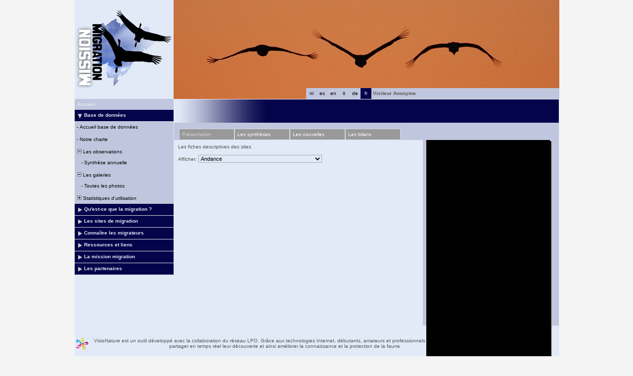

--- FILE ---
content_type: text/html; charset=UTF-8
request_url: https://www.migraction.net/index.php?m_id=1510&amp;amp;amp;amp;amp;amp;amp;frmSite=9&amp;amp;amp;amp;amp;amp;langu=de&amp;amp;amp;amp;amp;langu=de&amp;amp;amp;amp;langu=es&amp;amp;amp;langu=es&amp;amp;langu=de&amp;langu=it
body_size: 11067
content:
<?xml version="1.0" encoding="UTF-8"?><!DOCTYPE html PUBLIC "-//W3C//DTD XHTML 1.0 Transitional//EN" "http://www.w3.org/TR/xhtml1/DTD/xhtml1-transitional.dtd">
<html xmlns="http://www.w3.org/1999/xhtml" xmlns:v="urn:schemas-microsoft-com:vml">
<!-- HEADER START HERE -->
<head>
            <link rel="shortcut icon" href="./favicon.ico" type="image/x-icon">
            <link rel="icon" href="./apple-touch-icon.png" type="image/png" sizes="57x57">
            <link rel="apple-touch-icon" href="./apple-touch-icon.png">
                    <style>
            :root {--backpanel-color: #e0e0e0;--midlevel-menu-color: #f0f0f0;--lowlevel-menu-color: #fc6;--title_box: #999999;--lightshadowpanel-color: #b7b7b7;--button-color: #fc6;}        </style>
        <link href="https://cdnfiles2.biolovision.net/www.migraction.net/css/styles_i.css" rel="stylesheet" type="text/css">
        <link href="https://cdnfiles1.biolovision.net/common/css/btn-sprite_1cb730d5.css" rel="stylesheet" type="text/css">

        
        <meta name="google-site-verification" content="RcswJP4o3-Hl_BybAANIp396qS-GsTknS1V_ZKl-x4Q">
        <meta http-equiv="Content-Type" content="text/html; charset=UTF-8">
                <title>www.migraction.net</title>
            <meta property="og:title" content="www.migraction.net">
            <meta property="og:image" content="https://www.biolovision.net/logo_2021_small.png">
            <meta property="twitter:card" content="summary">
            <meta property="twitter:title" content="www.migraction.net">
            <meta property="twitter:image" content="https://www.biolovision.net/logo_2021_small.png">
            	<style type="text/css">
        @media screen and (-webkit-min-device-pixel-ratio:0), screen and (min-resolution: 0.1dpi) { html { margin-left: 1px; } }

.shadow1-n,
.shadow2-n,
.shadow3-n{
	position: relative;
	left: -1px;
	top: -1px;
}

.container 
{
	text-align: left;
	position: relative;
	left: -2px;
	top: -2px;
	background: black;
}
.shadow1-n {background: #aaaaaa;}
.shadow2-n {background: #555555;}
.shadow3-n {background: #000000;}

.shadow1-s,
.shadow2-s,
.shadow3-s{
	position: relative;
	left: -1px;
	top: -1px;
}

.container 
{
	text-align: left;
	position: relative;
	left: -2px;
	top: -2px;
	background: black;
}
.shadow1-s {background: #fceccb;}
.shadow2-s {background: #f9d896;}
.shadow3-s {background: #f6c562;}

.shadow1-d,
.shadow2-d,
.shadow3-d{
	position: relative;
	left: -1px;
	top: -1px;
}

.container 
{
	text-align: left;
	position: relative;
	left: -2px;
	top: -2px;
	background: black;
}
.shadow1-d {background: #808493;}
.shadow2-d {background: #40424a;}
.shadow3-d {background: #000000;}
	</style>
	
</head>

<body style="margin: 0; text-align: center;overflow-y: scroll;" onload="if (window.OLinit){OLinit();} if (window.AEinit){AEinit();}">
	<div id="ornithobody" style="margin-left: auto; margin-right: auto; width:980px; text-align: left;">
		<!-- start main table -->
		            <!--[if LT IE 10]>
            <div class="ie6">
            Votre navigateur n'est pas à jour. Pour bénéficier d'une navigation plus rapide et plus sûre,             <a class="ie6" href="http://ie.microsoft.com/">profitez dès aujourd'hui d'une mise à jour gratuite</a>.
            </div>
            <![endif]-->
                <script src="https://cdnfiles1.biolovision.net/common/js/jquery-3.6.0.min.js"></script>
		<div style="z-index:10; position:relative; width:980px; height:1px; top:0px; left:0px;">		
		<div style="z-index:2;position:absolute;top:0px;left:0px;"><img alt="" border="0" src="https://cdnfiles2.biolovision.net/www.migraction.net/images/header/oie_top.jpg" width="980" height="200"/></div>            			<div style="z-index:6; position: absolute; top: 0px; left: 0px;"><img alt="" src="https://cdnfiles2.biolovision.net/www.migraction.net/images/logo_rvb.png" width="200" height="200"/></div>
<div style="z-index: 16; position: absolute; top: 178px; left: 400px; width:200px;"><div class="langButtonSelected">fr</div><div class="langButton" 
											onmouseover="this.className='langButtonOver'" 
											onmouseout="this.className='langButton'" 
											onclick="location.href='https://www.migraction.net/index.php?m_id=1510&amp;amp;amp;amp;amp;amp;amp;amp;frmSite=9&amp;amp;amp;amp;amp;amp;amp;langu=de&amp;amp;amp;amp;amp;amp;langu=de&amp;amp;amp;amp;amp;langu=es&amp;amp;amp;amp;langu=es&amp;amp;amp;langu=de&amp;amp;langu=it&amp;langu=de'">
											<a class="bvLangu" href="https://www.migraction.net/index.php?m_id=1510&amp;amp;amp;amp;amp;amp;amp;amp;frmSite=9&amp;amp;amp;amp;amp;amp;amp;langu=de&amp;amp;amp;amp;amp;amp;langu=de&amp;amp;amp;amp;amp;langu=es&amp;amp;amp;amp;langu=es&amp;amp;amp;langu=de&amp;amp;langu=it&amp;langu=de">de</a>
											</div><div class="langButton" 
											onmouseover="this.className='langButtonOver'" 
											onmouseout="this.className='langButton'" 
											onclick="location.href='https://www.migraction.net/index.php?m_id=1510&amp;amp;amp;amp;amp;amp;amp;amp;frmSite=9&amp;amp;amp;amp;amp;amp;amp;langu=de&amp;amp;amp;amp;amp;amp;langu=de&amp;amp;amp;amp;amp;langu=es&amp;amp;amp;amp;langu=es&amp;amp;amp;langu=de&amp;amp;langu=it&amp;langu=it'">
											<a class="bvLangu" href="https://www.migraction.net/index.php?m_id=1510&amp;amp;amp;amp;amp;amp;amp;amp;frmSite=9&amp;amp;amp;amp;amp;amp;amp;langu=de&amp;amp;amp;amp;amp;amp;langu=de&amp;amp;amp;amp;amp;langu=es&amp;amp;amp;amp;langu=es&amp;amp;amp;langu=de&amp;amp;langu=it&amp;langu=it">it</a>
											</div><div class="langButton" 
											onmouseover="this.className='langButtonOver'" 
											onmouseout="this.className='langButton'" 
											onclick="location.href='https://www.migraction.net/index.php?m_id=1510&amp;amp;amp;amp;amp;amp;amp;amp;frmSite=9&amp;amp;amp;amp;amp;amp;amp;langu=de&amp;amp;amp;amp;amp;amp;langu=de&amp;amp;amp;amp;amp;langu=es&amp;amp;amp;amp;langu=es&amp;amp;amp;langu=de&amp;amp;langu=it&amp;langu=en'">
											<a class="bvLangu" href="https://www.migraction.net/index.php?m_id=1510&amp;amp;amp;amp;amp;amp;amp;amp;frmSite=9&amp;amp;amp;amp;amp;amp;amp;langu=de&amp;amp;amp;amp;amp;amp;langu=de&amp;amp;amp;amp;amp;langu=es&amp;amp;amp;amp;langu=es&amp;amp;amp;langu=de&amp;amp;langu=it&amp;langu=en">en</a>
											</div><div class="langButton" 
											onmouseover="this.className='langButtonOver'" 
											onmouseout="this.className='langButton'" 
											onclick="location.href='https://www.migraction.net/index.php?m_id=1510&amp;amp;amp;amp;amp;amp;amp;amp;frmSite=9&amp;amp;amp;amp;amp;amp;amp;langu=de&amp;amp;amp;amp;amp;amp;langu=de&amp;amp;amp;amp;amp;langu=es&amp;amp;amp;amp;langu=es&amp;amp;amp;langu=de&amp;amp;langu=it&amp;langu=es'">
											<a class="bvLangu" href="https://www.migraction.net/index.php?m_id=1510&amp;amp;amp;amp;amp;amp;amp;amp;frmSite=9&amp;amp;amp;amp;amp;amp;amp;langu=de&amp;amp;amp;amp;amp;amp;langu=de&amp;amp;amp;amp;amp;langu=es&amp;amp;amp;amp;langu=es&amp;amp;amp;langu=de&amp;amp;langu=it&amp;langu=es">es</a>
											</div><div class="langButton" 
											onmouseover="this.className='langButtonOver'" 
											onmouseout="this.className='langButton'" 
											onclick="location.href='https://www.migraction.net/index.php?m_id=1510&amp;amp;amp;amp;amp;amp;amp;amp;frmSite=9&amp;amp;amp;amp;amp;amp;amp;langu=de&amp;amp;amp;amp;amp;amp;langu=de&amp;amp;amp;amp;amp;langu=es&amp;amp;amp;amp;langu=es&amp;amp;amp;langu=de&amp;amp;langu=it&amp;langu=nl'">
											<a class="bvLangu" href="https://www.migraction.net/index.php?m_id=1510&amp;amp;amp;amp;amp;amp;amp;amp;frmSite=9&amp;amp;amp;amp;amp;amp;amp;langu=de&amp;amp;amp;amp;amp;amp;langu=de&amp;amp;amp;amp;amp;langu=es&amp;amp;amp;amp;langu=es&amp;amp;amp;langu=de&amp;amp;langu=it&amp;langu=nl">nl</a>
											</div></div>			<div style="z-index:8; position: absolute; top: 178px; left: 600px; width:380px">
			<table border="0" width="100%" cellspacing="0" cellpadding="0" >
				<tr align="left">
					<td bgcolor="#c0c6dd" height="22" class="bodytext">
					&nbsp;<b>Visiteur&nbsp;Anonyme</b>&nbsp;					</td>
				</tr>
			</table>
			</div>
		</div>

		<div id="maincontent" style="z-index:1; position:relative; width:980px; top:199px; left:0px;">
		<table border="0" width="100%" cellspacing="0" cellpadding="0" bgcolor="#FFFFFF">
			<tr>
				<td class="pageBackgound" valign="top">
					<!-- LEFT START HERE -->

 <script>
// <![CDATA[
var arrowArray = new Array(); 
var bulletArray = new Array(); 

if (document.images) 
{ 
   arrowArray[0] = new Image(25,18);
   arrowArray[1] = new Image(25,18);
   arrowArray[0].src = 'https://cdnfiles2.biolovision.net/www.migraction.net/images/arrow_open.gif';
   arrowArray[1].src = 'https://cdnfiles2.biolovision.net/www.migraction.net/images/arrow_close.gif';
 
   bulletArray[0] = new Image(25,18);
   bulletArray[1] = new Image(25,18);
   bulletArray[0].src = 'https://cdnfiles2.biolovision.net/www.migraction.net/images/bullet_plus.gif';
   bulletArray[1].src = 'https://cdnfiles2.biolovision.net/www.migraction.net/images/bullet_minus.gif';
}

// Clears a cookie
function clearCookie(cookieName) 
{
	var now = new Date();
	var yesterday = new Date(now.getTime() - 1000 * 60 * 60 * 24);
	setCookie(cookieName, 'cookieValue', '/', yesterday);
}

// Sets value in a cookie
function setCookie(cookieName, cookieValue, path, expires, domain, secure) 
{
	document.cookie =
		encodeURI(cookieName) + '=' + encodeURI(cookieValue)
		+ (expires ? '; expires=' + expires.toGMTString() : '')
		+ (path ? '; path=' + path : '; path=' + '/')
		+ (domain ? '; domain=' + domain : '')
		+ (secure ? '; secure' : '')
        + '; SameSite=Strict';
}

// Gets a value from a cookie
function getCookie(cookieName) 
{
	var cookieValue = '';
	var posName = document.cookie.indexOf(encodeURI(cookieName) + '=');
	if (posName != -1) 
	{
		var posValue = posName + (encodeURI(cookieName) + '=').length;
		var endPos = document.cookie.indexOf(';', posValue);
		if (endPos != -1) cookieValue = decodeURI(document.cookie.substring(posValue, endPos));
		else cookieValue = decodeURI(document.cookie.substring(posValue));
	}
	return (cookieValue);
}

function notifyStatus(objid, value)
{
	var cOM = getCookie('currentOpenMenu').split('.');
	
	var newcOM = '';
	
	for (var n = 0; n < cOM.length; n++)
	{
		if (cOM[n] != '')
		{
			var c = cOM[n].split('-');
			//if (cOM[n] != objid)
			if (c[0] != objid)
				newcOM += cOM[n] + ".";
		}
	}
	
	//if (value == 1)
	newcOM += objid + "-" + value + ".";
	
	setCookie('currentOpenMenu', newcOM, '/');
}

function notifyOpen(objid)
{
	notifyStatus(objid, 1);
}

function notifyClose(objid)
{
	notifyStatus(objid, 0);
}

function toggleArrow(id,is_sub) 
{
	if (!id) 
	return;
	
	var myli;
	var is_open = 0;
	
	myli = eval("document.i"+id); 
	
	if (!myli) 
	return;
	
	if (is_sub) 
	{
		if (myli.src.indexOf("minus") >=0)
		{
			is_open = 0;
			myli.src = bulletArray[0].src;
		}
		else if (myli.src.indexOf("plus") >=0) 
		{
			is_open = 1;
			myli.src = bulletArray[1].src;
		}
	} 
	else 
	{
		if (myli.src.indexOf("close") >=0) 
		{
			is_open = 1;
			myli.src = arrowArray[0].src;
		}
		else if (myli.src.indexOf("open") >=0) 		
		{
			is_open = 0;
			myli.src = arrowArray[1].src;
		}
	}
  
	if (is_open == 1)
		notifyOpen(id);
	else
		notifyClose(id);
}

function toggleSub(id,is_sub) 
{
   toggleArrow(id,is_sub);
   var mye;

   if (document.getElementById) 
   {
      mye = document.getElementById("t"+id);
   } 
   else if (document.all) 
   {
      mye = eval("document.all.t"+id);
   }
   
   if (!mye) 
   	return;
   	
   if (mye.style.display.indexOf("none") >=0)  
   	mye.style.display = "";
   else if (mye.style.display == "")  
   	mye.style.display = "none";
}
// ]]>
</script>

<!-- LEFT START HERE -->

<table style="text-align: left; width: 200px;" cellspacing="0" cellpadding="0" border="0" width="200">
<tr>
<td class="bvMenuHead" onmouseover="this.className='bvMenuHeadOFF'" 
onmouseout="this.className='bvMenuHead'" 
onclick="location.href='https://www.migraction.net/index.php?m_id=1'"><a class="bvMenuHead" href="https://www.migraction.net/index.php?m_id=1">Accueil</a>
</td>
</tr>
<tr onclick="javascript:toggleSub('510',0);"><td class="bvMenuTitle">
<div style="float:left;"><img alt="" src="https://cdnfiles2.biolovision.net/www.migraction.net/images/arrow_open.gif" name="i510" border="0" height="12" width="18"/></div><div style="float:left;">Base de données</div></td>
</tr>
<tr  id="t510">
<td>
<div class="bvMenuSub" onmouseover="this.className='bvMenuSubOver'" 
onmouseout="this.className='bvMenuSub'" 
onclick="location.href='https://www.migraction.net/index.php?m_id=1543&amp;item=35&amp;title=1'"><div style="float: left;height:14px" >&nbsp;-&nbsp;</div><div>Accueil base de données</div>
</div>
<div class="bvMenuSub" onmouseover="this.className='bvMenuSubOver'" 
onmouseout="this.className='bvMenuSub'" 
onclick="location.href='https://www.migraction.net/index.php?m_id=1542&amp;item=34&amp;title=1'"><div style="float: left;height:14px" >&nbsp;-&nbsp;</div><div>Notre charte</div>
</div>
<div onmouseover="this.className='bvMenuSubTitleOFF'" onmouseout="this.className='bvMenuSubTitle'" onclick="javascript:toggleSub('49',1);" class="bvMenuSubTitle">
&nbsp;<img alt="" src="https://cdnfiles2.biolovision.net/www.migraction.net/images/bullet_minus.gif" name="i49" border="0" height="9" width="9"/>&nbsp;Les observations</div><div  id="t49"><div class="bvMenuSub" onmouseover="this.className='bvMenuSubOver'" 
onmouseout="this.className='bvMenuSub'" 
onclick="location.href='https://www.migraction.net/index.php?m_id=112'"><div style="float: left;height:14px" >&nbsp;&nbsp;&nbsp;&nbsp;-&nbsp;</div><div>Synthèse annuelle</div>
</div>
</div><div onmouseover="this.className='bvMenuSubTitleOFF'" onmouseout="this.className='bvMenuSubTitle'" onclick="javascript:toggleSub('50',1);" class="bvMenuSubTitle">
&nbsp;<img alt="" src="https://cdnfiles2.biolovision.net/www.migraction.net/images/bullet_minus.gif" name="i50" border="0" height="9" width="9"/>&nbsp;Les galeries</div><div  id="t50"><div class="bvMenuSub" onmouseover="this.className='bvMenuSubOver'" 
onmouseout="this.className='bvMenuSub'" 
onclick="location.href='https://www.migraction.net/index.php?m_id=7'"><div style="float: left;height:14px" >&nbsp;&nbsp;&nbsp;&nbsp;-&nbsp;</div><div>Toutes les photos</div>
</div>
</div><div onmouseover="this.className='bvMenuSubTitleOFF'" onmouseout="this.className='bvMenuSubTitle'" onclick="javascript:toggleSub('68',1);" class="bvMenuSubTitle">
&nbsp;<img alt="" src="https://cdnfiles2.biolovision.net/www.migraction.net/images/bullet_plus.gif" name="i68" border="0" height="9" width="9"/>&nbsp;Statistiques d'utilisation</div><div style="display: none" id="t68"><div class="bvMenuSub" onmouseover="this.className='bvMenuSubOver'" 
onmouseout="this.className='bvMenuSub'" 
onclick="location.href='https://www.migraction.net/index.php?m_id=23'"><div style="float: left;height:14px" >&nbsp;&nbsp;&nbsp;&nbsp;-&nbsp;</div><div>Statistiques générales</div>
</div>
</div></td></tr><tr onclick="javascript:toggleSub('20001',0);"><td class="bvMenuTitle">
<div style="float:left;"><img alt="" src="https://cdnfiles2.biolovision.net/www.migraction.net/images/arrow_close.gif" name="i20001" border="0" height="12" width="18"/></div><div style="float:left;">Qu'est-ce que la migration ?</div></td>
</tr>
<tr style="display: none" id="t20001">
<td>
<div class="bvMenuSub" onmouseover="this.className='bvMenuSubOver'" 
onmouseout="this.className='bvMenuSub'" 
onclick="location.href='https://www.migraction.net/index.php?m_id=22016&amp;item=16'"><div style="float: left;height:14px" >&nbsp;-&nbsp;</div><div>Généralités</div>
</div>
<div class="bvMenuSub" onmouseover="this.className='bvMenuSubOver'" 
onmouseout="this.className='bvMenuSub'" 
onclick="location.href='https://www.migraction.net/index.php?m_id=22017&amp;item=17'"><div style="float: left;height:14px" >&nbsp;-&nbsp;</div><div>Aux origines de la migration </div>
</div>
<div class="bvMenuSub" onmouseover="this.className='bvMenuSubOver'" 
onmouseout="this.className='bvMenuSub'" 
onclick="location.href='https://www.migraction.net/index.php?m_id=22003&amp;item=3'"><div style="float: left;height:14px" >&nbsp;-&nbsp;</div><div>Des connaissances récentes</div>
</div>
<div class="bvMenuSub" onmouseover="this.className='bvMenuSubOver'" 
onmouseout="this.className='bvMenuSub'" 
onclick="location.href='https://www.migraction.net/index.php?m_id=22004&amp;item=4'"><div style="float: left;height:14px" >&nbsp;-&nbsp;</div><div>Diversité des migrations</div>
</div>
<div class="bvMenuSub" onmouseover="this.className='bvMenuSubOver'" 
onmouseout="this.className='bvMenuSub'" 
onclick="location.href='https://www.migraction.net/index.php?m_id=22005&amp;item=5'"><div style="float: left;height:14px" >&nbsp;-&nbsp;</div><div>Un périple risqué</div>
</div>
<div class="bvMenuSub" onmouseover="this.className='bvMenuSubOver'" 
onmouseout="this.className='bvMenuSub'" 
onclick="location.href='https://www.migraction.net/index.php?m_id=22006&amp;item=6'"><div style="float: left;height:14px" >&nbsp;-&nbsp;</div><div>Les stratégies des migrateurs</div>
</div>
</td></tr><tr onclick="javascript:toggleSub('20002',0);"><td class="bvMenuTitle">
<div style="float:left;"><img alt="" src="https://cdnfiles2.biolovision.net/www.migraction.net/images/arrow_close.gif" name="i20002" border="0" height="12" width="18"/></div><div style="float:left;">Les sites de migration</div></td>
</tr>
<tr style="display: none" id="t20002">
<td>
<div class="bvMenuSub" onmouseover="this.className='bvMenuSubOver'" 
onmouseout="this.className='bvMenuSub'" 
onclick="location.href='https://www.migraction.net/index.php?m_id=1522'"><div style="float: left;height:14px" >&nbsp;-&nbsp;</div><div>Bilans des suivis</div>
</div>
<div class="bvMenuSub" onmouseover="this.className='bvMenuSubOver'" 
onmouseout="this.className='bvMenuSub'" 
onclick="location.href='https://www.migraction.net/index.php?m_id=1164'"><div style="float: left;height:14px" >&nbsp;-&nbsp;</div><div>Toutes les nouvelles</div>
</div>
<div class="bvMenuSub" onmouseover="this.className='bvMenuSubOver'" 
onmouseout="this.className='bvMenuSub'" 
onclick="location.href='https://www.migraction.net/index.php?m_id=1512'"><div style="float: left;height:14px" >&nbsp;-&nbsp;</div><div>Présentation des sites</div>
</div>
</td></tr><tr onclick="javascript:toggleSub('20003',0);"><td class="bvMenuTitle">
<div style="float:left;"><img alt="" src="https://cdnfiles2.biolovision.net/www.migraction.net/images/arrow_close.gif" name="i20003" border="0" height="12" width="18"/></div><div style="float:left;">Connaître les migrateurs</div></td>
</tr>
<tr style="display: none" id="t20003">
<td>
<div onmouseover="this.className='bvMenuSubTitleOFF'" onmouseout="this.className='bvMenuSubTitle'" onclick="javascript:toggleSub('20007',1);" class="bvMenuSubTitle">
&nbsp;<img alt="" src="https://cdnfiles2.biolovision.net/www.migraction.net/images/bullet_plus.gif" name="i20007" border="0" height="9" width="9"/>&nbsp;Fiches spécifiques des oiseaux</div><div style="display: none" id="t20007"><div class="bvMenuSub" onmouseover="this.className='bvMenuSubOver'" 
onmouseout="this.className='bvMenuSub'" 
onclick="location.href='https://www.migraction.net/index.php?m_id=1513&amp;b=bop'"><div style="float: left;height:14px" >&nbsp;&nbsp;&nbsp;&nbsp;-&nbsp;</div><div>Rapaces</div>
</div>
<div class="bvMenuSub" onmouseover="this.className='bvMenuSubOver'" 
onmouseout="this.className='bvMenuSub'" 
onclick="location.href='https://www.migraction.net/index.php?m_id=1514&amp;b=sb'"><div style="float: left;height:14px" >&nbsp;&nbsp;&nbsp;&nbsp;-&nbsp;</div><div>Oiseaux marins</div>
</div>
<div class="bvMenuSub" onmouseover="this.className='bvMenuSubOver'" 
onmouseout="this.className='bvMenuSub'" 
onclick="location.href='https://www.migraction.net/index.php?m_id=1515&amp;b=w'"><div style="float: left;height:14px" >&nbsp;&nbsp;&nbsp;&nbsp;-&nbsp;</div><div>Echassiers</div>
</div>
<div class="bvMenuSub" onmouseover="this.className='bvMenuSubOver'" 
onmouseout="this.className='bvMenuSub'" 
onclick="location.href='https://www.migraction.net/index.php?m_id=1516&amp;b=p'"><div style="float: left;height:14px" >&nbsp;&nbsp;&nbsp;&nbsp;-&nbsp;</div><div>Autres</div>
</div>
</div><div onmouseover="this.className='bvMenuSubTitleOFF'" onmouseout="this.className='bvMenuSubTitle'" onclick="javascript:toggleSub('20008',1);" class="bvMenuSubTitle">
&nbsp;<img alt="" src="https://cdnfiles2.biolovision.net/www.migraction.net/images/bullet_plus.gif" name="i20008" border="0" height="9" width="9"/>&nbsp;Etudier les migrations</div><div style="display: none" id="t20008"><div class="bvMenuSub" onmouseover="this.className='bvMenuSubOver'" 
onmouseout="this.className='bvMenuSub'" 
onclick="location.href='https://www.migraction.net/index.php?m_id=22007&amp;item=7'"><div style="float: left;height:14px" >&nbsp;&nbsp;&nbsp;&nbsp;-&nbsp;</div><div>Les comptages sur le terrain</div>
</div>
<div class="bvMenuSub" onmouseover="this.className='bvMenuSubOver'" 
onmouseout="this.className='bvMenuSub'" 
onclick="location.href='https://www.migraction.net/index.php?m_id=22008&amp;item=8'"><div style="float: left;height:14px" >&nbsp;&nbsp;&nbsp;&nbsp;-&nbsp;</div><div>Les programmes de baguage</div>
</div>
<div class="bvMenuSub" onmouseover="this.className='bvMenuSubOver'" 
onmouseout="this.className='bvMenuSub'" 
onclick="location.href='https://www.migraction.net/index.php?m_id=22009&amp;item=9'"><div style="float: left;height:14px" >&nbsp;&nbsp;&nbsp;&nbsp;-&nbsp;</div><div>Les suivis par satellite</div>
</div>
<div class="bvMenuSub" onmouseover="this.className='bvMenuSubOver'" 
onmouseout="this.className='bvMenuSub'" 
onclick="location.href='https://www.migraction.net/index.php?m_id=22010&amp;item=10'"><div style="float: left;height:14px" >&nbsp;&nbsp;&nbsp;&nbsp;-&nbsp;</div><div>Les radars</div>
</div>
<div class="bvMenuSub" onmouseover="this.className='bvMenuSubOver'" 
onmouseout="this.className='bvMenuSub'" 
onclick="location.href='https://www.migraction.net/index.php?m_id=22011&amp;item=11'"><div style="float: left;height:14px" >&nbsp;&nbsp;&nbsp;&nbsp;-&nbsp;</div><div>Migrateurs et changements climatiques</div>
</div>
</div><div onmouseover="this.className='bvMenuSubTitleOFF'" onmouseout="this.className='bvMenuSubTitle'" onclick="javascript:toggleSub('20009',1);" class="bvMenuSubTitle">
&nbsp;<img alt="" src="https://cdnfiles2.biolovision.net/www.migraction.net/images/bullet_plus.gif" name="i20009" border="0" height="9" width="9"/>&nbsp;Agir pour la protection</div><div style="display: none" id="t20009"><div class="bvMenuSub" onmouseover="this.className='bvMenuSubOver'" 
onmouseout="this.className='bvMenuSub'" 
onclick="location.href='https://www.migraction.net/index.php?m_id=22012&amp;item=12'"><div style="float: left;height:14px" >&nbsp;&nbsp;&nbsp;&nbsp;-&nbsp;</div><div>Maintenir des sites de halte</div>
</div>
<div class="bvMenuSub" onmouseover="this.className='bvMenuSubOver'" 
onmouseout="this.className='bvMenuSub'" 
onclick="location.href='https://www.migraction.net/index.php?m_id=22013&amp;item=13'"><div style="float: left;height:14px" >&nbsp;&nbsp;&nbsp;&nbsp;-&nbsp;</div><div>Protéger l’espace aérien</div>
</div>
<div class="bvMenuSub" onmouseover="this.className='bvMenuSubOver'" 
onmouseout="this.className='bvMenuSub'" 
onclick="location.href='https://www.migraction.net/index.php?m_id=22015&amp;item=15'"><div style="float: left;height:14px" >&nbsp;&nbsp;&nbsp;&nbsp;-&nbsp;</div><div>Maintenir et renforcer la protection juridique</div>
</div>
</div></td></tr><tr onclick="javascript:toggleSub('20005',0);"><td class="bvMenuTitle">
<div style="float:left;"><img alt="" src="https://cdnfiles2.biolovision.net/www.migraction.net/images/arrow_close.gif" name="i20005" border="0" height="12" width="18"/></div><div style="float:left;">Ressources et liens</div></td>
</tr>
<tr style="display: none" id="t20005">
<td>
<div class="bvMenuSub" onmouseover="this.className='bvMenuSubOver'" 
onmouseout="this.className='bvMenuSub'" 
onclick="location.href='https://www.migraction.net/index.php?m_id=22018&amp;item=18'"><div style="float: left;height:14px" >&nbsp;-&nbsp;</div><div>En savoir plus</div>
</div>
<div class="bvMenuSub" onmouseover="this.className='bvMenuSubOver'" 
onmouseout="this.className='bvMenuSub'" 
onclick="location.href='https://www.migraction.net/index.php?m_id=22019&amp;item=19'"><div style="float: left;height:14px" >&nbsp;-&nbsp;</div><div>Outils pédagogiques</div>
</div>
<div class="bvMenuSub" onmouseover="this.className='bvMenuSubOver'" 
onmouseout="this.className='bvMenuSub'" 
onclick="location.href='https://www.migraction.net/index.php?m_id=1703&amp;c=bibliographie'"><div style="float: left;height:14px" >&nbsp;-&nbsp;</div><div>Bibliographie du site</div>
</div>
<div class="bvMenuSub" onmouseover="this.className='bvMenuSubOver'" 
onmouseout="this.className='bvMenuSub'" 
onclick="location.href='https://www.migraction.net/index.php?m_id=1704&amp;c=liens'"><div style="float: left;height:14px" >&nbsp;-&nbsp;</div><div>Liens</div>
</div>
<div class="bvMenuSub" onmouseover="this.className='bvMenuSubOver'" 
onmouseout="this.className='bvMenuSub'" 
onclick="location.href='https://www.migraction.net/index.php?m_id=1127&amp;c=international'"><div style="float: left;height:14px" >&nbsp;-&nbsp;</div><div>Liens internationaux</div>
</div>
</td></tr><tr onclick="javascript:toggleSub('20011',0);"><td class="bvMenuTitle">
<div style="float:left;"><img alt="" src="https://cdnfiles2.biolovision.net/www.migraction.net/images/arrow_close.gif" name="i20011" border="0" height="12" width="18"/></div><div style="float:left;">La mission migration</div></td>
</tr>
<tr style="display: none" id="t20011">
<td>
<div class="bvMenuSub" onmouseover="this.className='bvMenuSubOver'" 
onmouseout="this.className='bvMenuSub'" 
onclick="location.href='https://www.migraction.net/index.php?m_id=22033&amp;item=33'"><div style="float: left;height:14px" >&nbsp;-&nbsp;</div><div>Le plan d’actions</div>
</div>
<div class="bvMenuSub" onmouseover="this.className='bvMenuSubOver'" 
onmouseout="this.className='bvMenuSub'" 
onclick="location.href='https://www.migraction.net/index.php?m_id=22032&amp;item=32'"><div style="float: left;height:14px" >&nbsp;-&nbsp;</div><div>Qui sommes-nous ?</div>
</div>
<div class="bvMenuSub" onmouseover="this.className='bvMenuSubOver'" 
onmouseout="this.className='bvMenuSub'" 
onclick="location.href='https://www.migraction.net/index.php?m_id=1535&amp;disp=mm'"><div style="float: left;height:14px" >&nbsp;-&nbsp;</div><div>Actualités</div>
</div>
<div class="bvMenuSub" onmouseover="this.className='bvMenuSubOver'" 
onmouseout="this.className='bvMenuSub'" 
onclick="location.href='https://www.migraction.net/index.php?m_id=1540'"><div style="float: left;height:14px" >&nbsp;-&nbsp;</div><div>Les bulletins</div>
</div>
</td></tr><tr onclick="javascript:toggleSub('1700',0);"><td class="bvMenuTitle">
<div style="float:left;"><img alt="" src="https://cdnfiles2.biolovision.net/www.migraction.net/images/arrow_close.gif" name="i1700" border="0" height="12" width="18"/></div><div style="float:left;">Les partenaires</div></td>
</tr>
<tr style="display: none" id="t1700">
<td>
<div class="bvMenuSub" onmouseover="this.className='bvMenuSubOver'" 
onmouseout="this.className='bvMenuSub'" 
onclick="location.href='https://www.migraction.net/index.php?m_id=1701&amp;c=association'"><div style="float: left;height:14px" >&nbsp;-&nbsp;</div><div>Associations</div>
</div>
<div class="bvMenuSub" onmouseover="this.className='bvMenuSubOver'" 
onmouseout="this.className='bvMenuSub'" 
onclick="location.href='https://www.migraction.net/index.php?m_id=1702&amp;c=financeurs'"><div style="float: left;height:14px" >&nbsp;-&nbsp;</div><div>Financeurs</div>
</div>
</td></tr><!-- <tr>
<td class="pageBackgound"><br/><div align="center" class="bodytext">
La LPO est le repr�sentant<br/>
pour la FRANCE de<br/><br/>
<a target="_blank" href="http://www.birdlife.org/"><img alt="" border="0" src="https://cdnfiles2.biolovision.net/www.migraction.net/images/logobirdlife.gif"/></a><br/>
</div>
</td>
</tr> -->
</table>

<!-- LEFT END HERE -->
				</td>				
				<td class="pageBackgound" width="100%" valign="top">
				        <div id="ajaxErrorMessageDisplay"></div>
         <script>
            //<![CDATA[
            //Global function that can be called by ajax functions to display error/result box
            function errorMessageDisplay(json_result)
            {
                $('#ajaxErrorMessageDisplay').empty();
                var nbre_message_success = 0;

                let fixed = 0;

                if(Array.isArray(json_result)){
                    json_result.forEach(function(entry) {
                        var style = entry.style;
                        var message = entry.text;
                        var status = entry.status;

                        if(typeof(style) !== "undefined" && typeof(message) !== "undefined" && typeof(status) !== "undefined")
                        {

                            if(status != "error" && status != "info" && status != "warning")
                                nbre_message_success++;

                            if(style == 'fixed')
                                fixed = 1;

                            var class_name = 'errorMessage';

                            switch(status)
                            {
                                case 'error':
                                    class_name = 'errorError';
                                    break;
                                case 'info':
                                    class_name = 'errorInfo';
                                    break;
                                case 'warning':
                                    class_name = 'errorWarning';
                                    break;
                            }

                            var display_style = ((class_name == 'errorMessage' && style == 'fade') || style == 'overlay') ? "style=\"position:absolute; z-index:100; width:745px\"" : '';
                            if(style == 'fixed') {
                                display_style = "style=\"position:fixed;\"";
                                $("#ajaxErrorMessageDisplay").css("position", "fixed");
                            }
                            else {
                                $("#ajaxErrorMessageDisplay").css("position", "absolute");
                            }

                            var div_error_box = $('<div>',{'class' : class_name,'style':display_style});
                            div_error_box.html(message);

                            $('#ajaxErrorMessageDisplay').append(div_error_box);
                        }
                    });
                }

                if(nbre_message_success>0){
                                            $(".errorMessage").delay(6000).slideToggle(1000);
                                        }

                if(fixed) {
                    $(".errorMessage").delay(6000).fadeOut(1000);
                    $(".errorError").delay(6000).fadeOut(1000);
                    $(".errorInfo").delay(6000).fadeOut(1000);
                    $(".errorWarning").delay(6000).fadeOut(1000);
                }

                return nbre_message_success;
            }

            //Global function that will do some ajax on the link (we expect the link to provide utf8 json result) and it will send json to errorMessageDisplay so we can have a display of error message
            //beforeFct: function that will be called before doing any ajax call (to activate wait icon for example ...)
            //link: the url used for ajax call
            //callbackFct: function used after ajax call and after displaying ErrorMessages
            function ajaxToLink(beforeFct,used_method,link,send_data,callbackFct,sentData_contentType,sentData_processData)
            {
                beforeFct();
                $.ajax({
                    url: link,
                    method: used_method,
                    type: used_method,
                    data: send_data,
                    success: function(json_result) {
                        if(json_result===null)
                        {
                            callbackFct(0);
                        }
                        else{
                            if(typeof(json_result['data'])!='undefined')
                            {
                                var nbre_message_success = errorMessageDisplay(json_result['data']['error_messages']);
                                callbackFct(nbre_message_success,json_result['data']['result']);
                            }
                            else{
                                callbackFct(0);
                            }
                        }
                    },
                    error: function(jqXHR, textStatus, errorThrown){
                        callbackFct(0);
                    },
                    contentType: (typeof(sentData_contentType)=='undefined')?'application/x-www-form-urlencoded; charset=UTF-8':sentData_contentType,
                    processData: (typeof(sentData_processData)=='undefined')?true:sentData_processData
                });
            }

            function sendErrorToService(error) {
                var errorMessage = error.message;
                var errorLine = error.lineNumber || error.line || 'N/A';
                var errorStack = error.stack || 'N/A';

                var errorData = {
                    message: errorMessage,
                    line: errorLine,
                    stack: errorStack,
                    url: 'display/site',
                    obid: '30'
                };

                console.log(errorData);

                $.ajax({
                    type: 'POST',
                    url: 'index.php?m_id=1351&backlink=skip&content=debug',
                    data: {data: JSON.stringify(errorData)},
                    success: function(response) {
                        console.log('error message sucessfully sent');
                    },
                    error: function(xhr, status, error) {
                        console.log('error sending error message: ' + error);
                    }
                });
            }

            // ]]>
        </script>
        <!-- HEADER STOP HERE -->
            <table id="td-main-table" style="width:780px">
                        <tr>
                            <td><div class="pageTitle"></div>

	<div style="padding-top:12px;padding-left:10px;background-color:#c0c6dd;">
	<div class="bvPanel" style="color:lightgrey;font-style:italic;width:100px;float:left;">Présentation</div><div onclick="location.href='index.php?m_id=112&amp;frmSite=0'"  class="bvPanel" style="width:100px;float:left">Les synthèses</div><div onclick="location.href='index.php?m_id=1164&amp;frmSite=0'"  class="bvPanel" style="width:100px;float:left">Les nouvelles</div><div onclick="location.href='index.php?m_id=1522&amp;frmSite=0'"  class="bvPanel" style="width:100px;">Les bilans</div>	</div>
	
	<div class="bodytext" style="width:480px;float:left;text-align:justify;padding:8px;">
	Les fiches descriptives des sites <br/><br/>Afficher: 		<select class="autoEditInputSelect" size="1" name="frmSite" onchange="document.location.href='index.php?m_id=1510&amp;year=0&amp;graph=&amp;frmSpecies=0&amp;frmSite=' + this.value">
		<option  value="36">Andance</option><option  value="100">Auf der Eck</option><option  value="20">Banc de l'Ilette </option><option  value="113">Barrage de Serves</option><option  value="43">Bau de la Saoupe</option><option  value="46">Bois de Cise</option><option  value="93">Brassoir</option><option  value="116">Butte de Doue</option><option  value="126">Butte de Montsec</option><option  value="13">Cap Corse, Barcaggio</option><option  value="134">Cap d'Antifer</option><option  value="90">Cap de la Hague</option><option  value="11">Cap de la Hève</option><option  value="26">Cap Ferret</option><option  value="112">Cap Gris Nez</option><option  value="8">Cap Gris-Nez</option><option  value="83">Charlemagne</option><option  value="55">Charmes-sur-Moselle</option><option  value="50">Clotte de Montpezat</option><option  value="22">Col d'Organbidexka</option><option  value="14">Col de Baracuchet</option><option  value="110">Col de Bretolet</option><option  value="31">Col de l'Escrinet</option><option  value="129">Col de la Bataille</option><option  value="123">Col de la croix d'Auterre</option><option  value="78">Col de la Paille</option><option  value="24">Col de Lizarrieta</option><option  value="92">Col de Saales</option><option  value="88">Col des Ayes</option><option  value="60">Col des Bagenelles</option><option  value="114">Col des Baraques</option><option  value="33">Col du Colombier</option><option  value="86">Col du Fau</option><option  value="59">Col du Herrenberg</option><option  value="29">Col du Markstein - Trehkopf</option><option  value="49">Col du Plafond</option><option  value="72">Coll d'Ares</option><option  value="48">Colline de Sion</option><option  value="58">Combe-des-Buis</option><option  value="96">Côte de Fréconrupt</option><option  value="87">Coulet de la Soulière</option><option  value="42">Creste</option><option  value="19">Crêt des Roches</option><option  value="3">Défilé de l'Ecluse</option><option  value="28">Digue d'Antifer</option><option  value="65">Digue de Tarnos</option><option  value="137">Domaine des Courmettes</option><option  value="125">Donjon de Jouy</option><option  value="133">Dunes de Prunete</option><option  value="74">Els Castellets</option><option  value="94">Etang de Canet-Saint-Nazaire</option><option  value="95">Falaise Bloucard</option><option  value="12">Falaises de Carolles</option><option  value="136">Ferme des oiseaux de passage</option><option  value="35">Flavignac</option><option  value="140">Fort de l'Eve</option><option  value="6">Fort de la Revère</option><option  value="61">Geisberg</option><option  value="64">Gruissan - étang de l'Ayrolle</option><option  value="7">Gruissan-Narbonne</option><option  value="99">Île-Grande</option><option  value="17">Jetée du Clipon</option><option  value="70">l'Enclusa</option><option  value="76">l'Espinal</option><option  value="45">La Cerdagne - Eyne</option><option  value="109">Là Haut</option><option  value="105">La Palle</option><option  value="142">La Pringoterie</option><option  value="128">La Turbie – La Batterie</option><option  value="127">Le Corbeau</option><option  value="4">Le Hucel</option><option  value="144">Les boucles de la Marne</option><option  value="18">Les Conches</option><option  value="41">Les Sommêtres</option><option  value="63">Leucate</option><option  value="117">Liestal Aussichtsturm</option><option  value="118">Mare à Goriaux</option><option  value="141">Mauriac</option><option  value="37">Meysse</option><option  value="107">MIGRANS - Bric Lumbatera</option><option  value="115">MIGRANS - Colle di San Giorgio</option><option  value="120">MIGRANS - Colline Moreniche</option><option  value="121">MIGRANS - Costa Fagaglia</option><option  value="102">MIGRANS - Isole di Tremiti</option><option  value="103">MIGRANS - Lago Salso</option><option  value="106">MIGRANS - MAN - Stretto di Messina (Sicilia)</option><option  value="119">MIGRANS - Monte Conero</option><option  value="131">MIGRANS - Prealpi Veronesi</option><option  value="101">MIGRANS - Promontorio del Gargano</option><option  value="124">MIGRANS - Val Lerone</option><option  value="98">MIGRANS - Valle Stura</option><option  value="77">Mirador dels Tossals</option><option  value="84">Mont Mourex</option><option  value="139">Montagne de la Folie</option><option  value="15">Montagne de la Serre</option><option  value="53">Obervisse</option><option  value="91">Ouistreham</option><option  value="81">Parc du Marquenterre (R.N. de la baie de Somme)</option><option  value="143">Pas de l’Aiguille</option><option  value="38">Phare de Gatteville</option><option  value="71">Pi Fustera</option><option  value="5">Pierre-Aiguille</option><option  value="138">Planèze de Salers</option><option  value="52">Pointe de Chassiron</option><option  value="9">Pointe de Grave</option><option  value="25">Pointe de l'Aiguillon </option><option  value="32">Pointe du Hoc</option><option  value="21">Pointe du Hourdel</option><option  value="30">Prat-de-Bouc</option><option  value="79">Puech Debon</option><option  value="68">Puig de l'Àliga-Tres Partions</option><option  value="51">R.N. de Lilleau des Niges</option><option  value="40">R.N. de Moëze</option><option  value="54">R.N. du marais d'Yves</option><option  value="23">Redoute de Lindus</option><option  value="80">Roderen</option><option  value="47">Roquecezière</option><option  value="122">Ruines du château de Boves</option><option  value="16">Saint-Gervais-d'Auvergne</option><option  value="135">Saint-Maurice-de-Rotherens</option><option  value="82">Sant Pere Màrtir</option><option  value="62">Sémaphore de Brignogan</option><option  value="75">Serrat de la Figuerassa</option><option  value="44">SITE TEST</option><option  value="57">Station de lagunage</option><option  value="108">Subigerberg</option><option  value="73">Turó Blau</option><option  value="69">Turó de la Magarola</option><option  value="66">Turó Galliner (Parc Natural del Cadí-Moixeró)</option><option  value="132">Ubac de la Malepère - Bellevue</option><option  value="104">Ulmet</option><option  value="130">Valignon</option><option  value="89">Vignobles de Bellet</option><option  value="67">Volcà d'Aiguanegra</option><option  value="111">Wasserscheide - Gurnigel</option>		</select>
		  </div>
  
  <script src="https://cdnfiles1.biolovision.net/common/js/sprintf.js"></script>
<script src="https://cdnfiles1.biolovision.net/common/js/proj4_1.js"></script>
<script src="https://cdnfiles1.biolovision.net/common/js/openlayers_2_13_1_m7.js"></script>
<script src="https://cdnfiles1.biolovision.net/common/js/OL_custom_2_20.js"></script>
<script src="https://cdnfiles1.biolovision.net/common/js/ob_tools_5.js"></script>
<script src="https://cdnfiles1.biolovision.net/common/js/ol_map_obj_0428daae.js"></script>
<div style="margin-left:5px;padding:5px;width:265px;float:right;border: 0px;background-color: #c0c6dd">
<center>
			 <script>
                //<![CDATA[
                var map_loaded = 0;
                var imarker = 0;
                var openlayerMap = openlayerMapBuilder();

                function OLinit()
                {
                    if (map_loaded)
                        return;

                    map_loaded = 1;

                openlayerMap.id("map_ol")
            .instance_name("openlayerMap")
            .height(777)
            .width(764)
            .resolution(0.019417513089005,-0.012942728442728)
            .css('https://cdnfiles1.biolovision.net/common/css/ol_style_cf665117.css')
            .bounds(-5.20144,41.1971,9.63354,51.2536)
            .coord_syst('WGS84')
            .base_zoom_resolution(4.777314194458)
            .image_google_path('https://cdnfiles1.biolovision.net/common/images/google/')
            .image_openlayers_path('https://cdnfiles1.biolovision.net/common/images/openlayers/')
            .web_path('https://www.migraction.net/')
            .ol_layer_bg_color('#ffffff')
            .google_api_key('AIzaSyDifM2XMBeI0oe2sbz7X6xQL-xtvu17c90')
            .max_precision_pointing(710)
            .use_nearest_place(1)
            .auto_altitude(1)
            .use_loc_precision(0)
            .use_grid_layer(false,"EDIT_PLACE_TEXT_GRID");

        OpenLayers.Lang.fr = OpenLayers.Util.extend(OpenLayers.Lang.fr, {
        "Base Layer": "EDIT_PLACE_TEXT_BASELAYER",
        "Overlays": "EDIT_PLACE_TEXT_OVERLAYS"
        });
        OpenLayers.Lang.setCode('fr');

    
                    openlayerMap.image_reload_attempts(3);

                    //Add tile layers
                openlayerMap.addLayer({
                "key":"IGN5M2014",
                "name":"Orthophoto 5m (IGN)",
                "type":"jpeg",
                "mime_format":"image/jpg",
                "attribution":"D ORTHO® 5 m - IGN",
                "min_lat":41.00477490506,
                "min_lon":-5.2075194520027,
                "max_lat":51.062111944181,
                "max_lon":9.624023291043,
                "tile_size":256,
                "min_max_in_layer_projection":0,
                "resolutions":[1222.9924523925781, 611.4962261962891, 305.74811309814453, 152.87405654907226,76.43702827453613,38.218514137268066, 19.109257068634033, 9.554628534317017, 4.777314267158508],
                "serverResolutions":"",
                "cache_path_1":"https://cdnmap1.biolovision.net/",
                "cache_path_2":"https://cdnmap2.biolovision.net/",
                "cache_path_3":"https://cdnmap3.biolovision.net/",
                "isBaseLayer":"1",
                "cache_name":"ign5m2014",
                "projection": "EPSG:900913",
                "tile_system": "biolovision",
                "id":"10"});
               openlayerMap.addLayer({
                "key":"IGNORTHOHR",
                "name":"IGN Ortho 20 cm",
                "type":"WMTS",
                "mime_format":"image/jpg",
                "attribution":"HR ORTHO® 20 cm - IGN",
                "min_lat":-90,
                "min_lon":-180,
                "max_lat":90,
                "max_lon":180,
                "tile_size":256,
                "min_max_in_layer_projection":0,
                "resolutions":[156543.03392811998, 78271.51696391999, 39135.758481959994, 19567.879241008, 9783.939620504, 4891.969810252, 2445.984905126, 1222.9924525615997, 611.4962262807999, 305.74811314039994, 152.87405657047998, 76.43702828523999, 38.21851414248, 19.109257071295996, 9.554628535647998, 4.777314267823999, 2.3886571339119995, 1.1943285669559998, 0.5971642834779999, 0.2985821417404],
                "serverResolutions":"",
                "cache_path_1":"https://data.geopf.fr/wmts?layer=HR.ORTHOIMAGERY.ORTHOPHOTOS&style=normal&tilematrixset=PM&Service=WMTS&Request=GetTile&Version=1.0.0&Format=image%2Fjpeg&TileMatrix={TileMatrix}&TileCol={TileCol}&TileRow={TileRow}",
                "cache_path_2":"HR.ORTHOIMAGERY.ORTHOPHOTOS",
                "cache_path_3":"REST",
                "isBaseLayer":"1",
                "cache_name":"",
                "projection": "EPSG:3857",
                "tile_system": "zyx",
                "id":"11"});
               openlayerMap.addLayer({
                "key":"IGNPLANV2",
                "name":"IGN Plan v2",
                "type":"WMTS",
                "mime_format":"image/jpg",
                "attribution":"PLAN v2 ® IGN",
                "min_lat":-90,
                "min_lon":-180,
                "max_lat":90,
                "max_lon":180,
                "tile_size":256,
                "min_max_in_layer_projection":0,
                "resolutions":[156543.03392811998, 78271.51696391999, 39135.758481959994, 19567.879241008, 9783.939620504, 4891.969810252, 2445.984905126, 1222.9924525615997, 611.4962262807999, 305.74811314039994, 152.87405657047998, 76.43702828523999, 38.21851414248, 19.109257071295996, 9.554628535647998, 4.777314267823999, 2.3886571339119995, 1.1943285669559998, 0.5971642834779999, 0.2985821417404],
                "serverResolutions":"",
                "cache_path_1":"https://data.geopf.fr/wmts?layer=GEOGRAPHICALGRIDSYSTEMS.PLANIGNV2&style=normal&tilematrixset=PM&Service=WMTS&Request=GetTile&Version=1.0.0&Format=image%2Fpng&TileMatrix={TileMatrix}&TileCol={TileCol}&TileRow={TileRow}",
                "cache_path_2":"GEOGRAPHICALGRIDSYSTEMS.PLANIGNV2",
                "cache_path_3":"REST",
                "isBaseLayer":"1",
                "cache_name":"",
                "projection": "EPSG:3857",
                "tile_system": "zyx",
                "id":"12"});
               openlayerMap.addLayer({
                "key":"OSM2014",
                "name":"OpenStreetMap 2014",
                "type":"jpeg",
                "mime_format":"image/jpg",
                "attribution":"Map data © OpenStreetMap & EU-DEM",
                "min_lat":-90,
                "min_lon":-180,
                "max_lat":90,
                "max_lon":180,
                "tile_size":256,
                "min_max_in_layer_projection":0,
                "resolutions":[156543.0339062499968, 78271.5169531249984, 39135.7584765624992, 19567.8792382812496, 9783.9396191406248, 4891.9698095703124, 2445.9849047851562, 1222.9924523925781, 611.4962261962891, 305.74811309814453, 152.87405654907226,76.43702827453613,38.218514137268066, 19.109257068634033, 9.554628534317017, 4.777314267158508],
                "serverResolutions":"",
                "cache_path_1":"https://cdnmap1.biolovision.net/",
                "cache_path_2":"https://cdnmap2.biolovision.net/",
                "cache_path_3":"https://cdnmap3.biolovision.net/",
                "isBaseLayer":"1",
                "cache_name":"osm2014",
                "projection": "EPSG:900913",
                "tile_system": "biolovision",
                "id":"100"});
               openlayerMap.addLayer({
                "key":"OSMLIVE",
                "name":"OpenStreetMap Live",
                "type":"OSM",
                "mime_format":"image/jpg",
                "attribution":"Biolovision, Map data © OpenStreetMap & EU-DEM/SRTM/METI",
                "min_lat":-90,
                "min_lon":-180,
                "max_lat":90,
                "max_lon":180,
                "tile_size":256,
                "min_max_in_layer_projection":0,
                "resolutions":[156543.033928,78271.516953,39135.758477,19567.879238,9783.939619,4891.969810,2445.984905,1222.992452,611.496226,305.748113,152.874057,76.437028,38.218514,19.109257,9.554629,4.777314,2.388657,1.1943285],
                "serverResolutions":[156543.033928,78271.516953,39135.758477,19567.879238,9783.939619,4891.969810,2445.984905,1222.992452,611.496226,305.748113,152.874057,76.437028,38.218514,19.109257,9.554629,4.777314,2.388657],
                "cache_path_1":"https://osmlive1.biolovision.net/",
                "cache_path_2":"https://osmlive2.biolovision.net/",
                "cache_path_3":"https://osmlive3.biolovision.net/",
                "isBaseLayer":"1",
                "cache_name":"",
                "projection": "EPSG:3857",
                "tile_system": "zxy",
                "id":"120"});
               
                    //Set default layer based on observer default map
                    openlayerMap.layerSelected("OSMLIVE");

                    //Add custom layers
                
                    openlayerMap.addInteractivLayer({"key":"moving_marker_layer","index":3,"name":"EDIT_PLACE_TEXT_PLACES","options":"default"});

                    openlayerMap.addMovingMarker(,,"icon","moving_marker_layer",0)
                                .movingMarkerIsVector(true);

                    //Add events (for a layer or for all)
                    openlayerMap.addEvent({"moveend":openlayerMap.moveend()});

                    openlayerMap.setCenter(,);

                    openlayerMap.execute(); //Build map
                }
                // ]]>
            </script>
    <div style="margin-bottom:15px;width:250px;height:350px;" class="shadow-container-n">
        <div class="shadow1-n">
            <div class="shadow2-n">
                <div class="shadow3-n">
                    <div class="container">
                        <div id="map_ol" style="overflow: hidden; width:250px; height: 450px; font-size: 12px; font-weight: bold; vertical-align: middle;">
                        </div>
                    </div>
                </div>
            </div>
        </div>
    </div>

</td>
                        </tr>
                    </table><!-- footer start here -->
				</td>
			</tr>
			<tr>
				<td colspan="2" bgcolor="#E2E9F7" align="center" >
				        <div style="background-color:transparent;text-align:center;margin-top:20px;margin-left:0px;">
            <table border="0" width="820" >
                <tr>
                    <td><a href="https://www.faune-france.org/"><img height="25" alt="Visionature" border="0" title="Visionature" src="https://cdnfiles1.biolovision.net/common/images/visionature_small.png"/></a>
                    </td>
                    <td><div class="bodytext" style="text-align:center">VisioNature est un outil d&#xE9;velopp&#xE9; avec la collaboration du r&#xE9;seau LPO. Gr&#xE2;ce aux technologies Internet,
                            d&#xE9;butants, amateurs et professionnels naturalistes, peuvent partager en temps r&#xE9;el leur d&#xE9;couverte et ainsi
                            am&#xE9;liorer la connaissance et la protection de la faune</div>
                    </td>
                </tr>
            </table>
        </div>
        		
				<br/>
				</td>
			</tr>
		</table>
        <div  class="copyrightline"><a class="alink" href="https://www.biolovision.net">Biolovision S&#224;rl</a> (Switzerland), 2003-2026</div>
        		</div>
		<!-- end main table -->

	</div>

	</body>
<!-- footer end here -->
</html>
